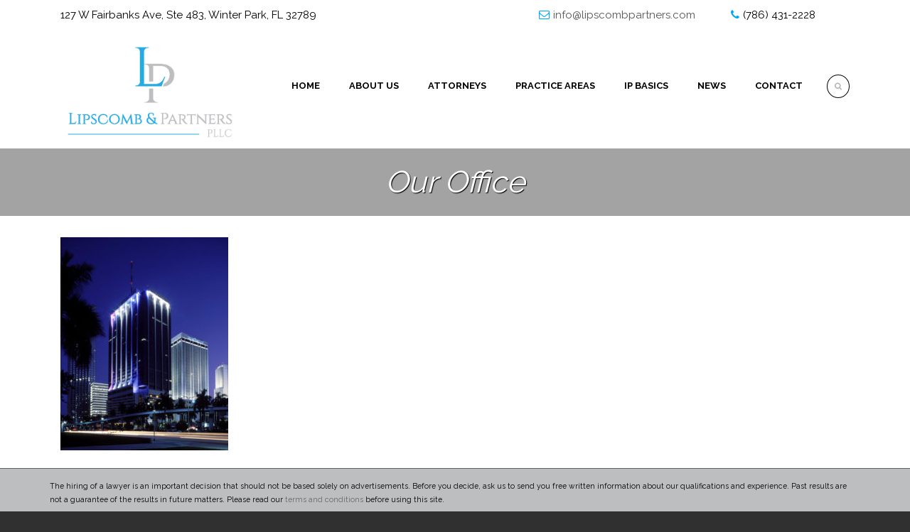

--- FILE ---
content_type: text/html; charset=UTF-8
request_url: http://www.lipscombpartners.com/contact/leb_building/
body_size: 7568
content:
<!DOCTYPE html>
<!--[if IE 7]><html class="ie ie7 ltie8 ltie9" lang="en-US"><![endif]-->
<!--[if IE 8]><html class="ie ie8 ltie9" lang="en-US"><![endif]-->
<!--[if !(IE 7) | !(IE 8)  ]><!-->
<html lang="en-US">
<!--<![endif]-->

<head>
	<meta charset="UTF-8" />
	<meta name="viewport" content="initial-scale=1.0" />	
		
	<link rel="pingback" href="http://www.lipscombpartners.com/xmlrpc.php" />
	<meta name='robots' content='index, follow, max-image-preview:large, max-snippet:-1, max-video-preview:-1' />

	<!-- This site is optimized with the Yoast SEO plugin v19.2 - https://yoast.com/wordpress/plugins/seo/ -->
	<title>Our Office | Lipscomb Partners</title>
	<link rel="canonical" href="http://www.lipscombpartners.com/wp-content/uploads/2013/04/LEB_Building3.jpg" />
	<meta property="og:locale" content="en_US" />
	<meta property="og:type" content="article" />
	<meta property="og:title" content="Our Office | Lipscomb Partners" />
	<meta property="og:url" content="http://www.lipscombpartners.com/wp-content/uploads/2013/04/LEB_Building3.jpg" />
	<meta property="og:site_name" content="Lipscomb Partners" />
	<meta property="og:image" content="http://www.lipscombpartners.com/wp-content/uploads/2013/04/LEB_Building3.jpg" />
	<meta property="og:image:width" content="600" />
	<meta property="og:image:height" content="764" />
	<meta property="og:image:type" content="image/jpeg" />
	<meta name="author" content="Author" />
	<meta name="twitter:card" content="summary" />
	<script type="application/ld+json" class="yoast-schema-graph">{"@context":"https://schema.org","@graph":[{"@type":"WebSite","@id":"http://www.lipscombpartners.com/#website","url":"http://www.lipscombpartners.com/","name":"Lipscomb Partners","description":"Intellectual Property (IP) and commercial litigation law firm based in Miami, Florida","potentialAction":[{"@type":"SearchAction","target":{"@type":"EntryPoint","urlTemplate":"http://www.lipscombpartners.com/?s={search_term_string}"},"query-input":"required name=search_term_string"}],"inLanguage":"en-US"},{"@type":"WebPage","@id":"http://www.lipscombpartners.com/wp-content/uploads/2013/04/LEB_Building3.jpg#webpage","url":"http://www.lipscombpartners.com/wp-content/uploads/2013/04/LEB_Building3.jpg","name":"Our Office | Lipscomb Partners","isPartOf":{"@id":"http://www.lipscombpartners.com/#website"},"datePublished":"2013-06-15T23:01:29+00:00","dateModified":"2013-06-15T23:01:29+00:00","breadcrumb":{"@id":"http://www.lipscombpartners.com/wp-content/uploads/2013/04/LEB_Building3.jpg#breadcrumb"},"inLanguage":"en-US","potentialAction":[{"@type":"ReadAction","target":["http://www.lipscombpartners.com/wp-content/uploads/2013/04/LEB_Building3.jpg"]}]},{"@type":"BreadcrumbList","@id":"http://www.lipscombpartners.com/wp-content/uploads/2013/04/LEB_Building3.jpg#breadcrumb","itemListElement":[{"@type":"ListItem","position":1,"name":"Home","item":"http://www.lipscombpartners.com/"},{"@type":"ListItem","position":2,"name":"Contact","item":"http://www.lipscombpartners.com/contact/"},{"@type":"ListItem","position":3,"name":"Our Office"}]}]}</script>
	<!-- / Yoast SEO plugin. -->


<link rel='dns-prefetch' href='//fonts.googleapis.com' />
<link rel='dns-prefetch' href='//s.w.org' />
<link rel="alternate" type="application/rss+xml" title="Lipscomb Partners &raquo; Feed" href="http://www.lipscombpartners.com/feed/" />
<link rel="alternate" type="application/rss+xml" title="Lipscomb Partners &raquo; Comments Feed" href="http://www.lipscombpartners.com/comments/feed/" />
<link rel="alternate" type="application/rss+xml" title="Lipscomb Partners &raquo; Our Office Comments Feed" href="http://www.lipscombpartners.com/contact/leb_building/feed/" />
<script type="text/javascript">
window._wpemojiSettings = {"baseUrl":"https:\/\/s.w.org\/images\/core\/emoji\/14.0.0\/72x72\/","ext":".png","svgUrl":"https:\/\/s.w.org\/images\/core\/emoji\/14.0.0\/svg\/","svgExt":".svg","source":{"concatemoji":"http:\/\/www.lipscombpartners.com\/wp-includes\/js\/wp-emoji-release.min.js?ver=6.0.11"}};
/*! This file is auto-generated */
!function(e,a,t){var n,r,o,i=a.createElement("canvas"),p=i.getContext&&i.getContext("2d");function s(e,t){var a=String.fromCharCode,e=(p.clearRect(0,0,i.width,i.height),p.fillText(a.apply(this,e),0,0),i.toDataURL());return p.clearRect(0,0,i.width,i.height),p.fillText(a.apply(this,t),0,0),e===i.toDataURL()}function c(e){var t=a.createElement("script");t.src=e,t.defer=t.type="text/javascript",a.getElementsByTagName("head")[0].appendChild(t)}for(o=Array("flag","emoji"),t.supports={everything:!0,everythingExceptFlag:!0},r=0;r<o.length;r++)t.supports[o[r]]=function(e){if(!p||!p.fillText)return!1;switch(p.textBaseline="top",p.font="600 32px Arial",e){case"flag":return s([127987,65039,8205,9895,65039],[127987,65039,8203,9895,65039])?!1:!s([55356,56826,55356,56819],[55356,56826,8203,55356,56819])&&!s([55356,57332,56128,56423,56128,56418,56128,56421,56128,56430,56128,56423,56128,56447],[55356,57332,8203,56128,56423,8203,56128,56418,8203,56128,56421,8203,56128,56430,8203,56128,56423,8203,56128,56447]);case"emoji":return!s([129777,127995,8205,129778,127999],[129777,127995,8203,129778,127999])}return!1}(o[r]),t.supports.everything=t.supports.everything&&t.supports[o[r]],"flag"!==o[r]&&(t.supports.everythingExceptFlag=t.supports.everythingExceptFlag&&t.supports[o[r]]);t.supports.everythingExceptFlag=t.supports.everythingExceptFlag&&!t.supports.flag,t.DOMReady=!1,t.readyCallback=function(){t.DOMReady=!0},t.supports.everything||(n=function(){t.readyCallback()},a.addEventListener?(a.addEventListener("DOMContentLoaded",n,!1),e.addEventListener("load",n,!1)):(e.attachEvent("onload",n),a.attachEvent("onreadystatechange",function(){"complete"===a.readyState&&t.readyCallback()})),(e=t.source||{}).concatemoji?c(e.concatemoji):e.wpemoji&&e.twemoji&&(c(e.twemoji),c(e.wpemoji)))}(window,document,window._wpemojiSettings);
</script>
<style type="text/css">
img.wp-smiley,
img.emoji {
	display: inline !important;
	border: none !important;
	box-shadow: none !important;
	height: 1em !important;
	width: 1em !important;
	margin: 0 0.07em !important;
	vertical-align: -0.1em !important;
	background: none !important;
	padding: 0 !important;
}
</style>
	<link rel='stylesheet' id='wp-block-library-css'  href='http://www.lipscombpartners.com/wp-includes/css/dist/block-library/style.min.css?ver=6.0.11' type='text/css' media='all' />
<style id='global-styles-inline-css' type='text/css'>
body{--wp--preset--color--black: #000000;--wp--preset--color--cyan-bluish-gray: #abb8c3;--wp--preset--color--white: #ffffff;--wp--preset--color--pale-pink: #f78da7;--wp--preset--color--vivid-red: #cf2e2e;--wp--preset--color--luminous-vivid-orange: #ff6900;--wp--preset--color--luminous-vivid-amber: #fcb900;--wp--preset--color--light-green-cyan: #7bdcb5;--wp--preset--color--vivid-green-cyan: #00d084;--wp--preset--color--pale-cyan-blue: #8ed1fc;--wp--preset--color--vivid-cyan-blue: #0693e3;--wp--preset--color--vivid-purple: #9b51e0;--wp--preset--gradient--vivid-cyan-blue-to-vivid-purple: linear-gradient(135deg,rgba(6,147,227,1) 0%,rgb(155,81,224) 100%);--wp--preset--gradient--light-green-cyan-to-vivid-green-cyan: linear-gradient(135deg,rgb(122,220,180) 0%,rgb(0,208,130) 100%);--wp--preset--gradient--luminous-vivid-amber-to-luminous-vivid-orange: linear-gradient(135deg,rgba(252,185,0,1) 0%,rgba(255,105,0,1) 100%);--wp--preset--gradient--luminous-vivid-orange-to-vivid-red: linear-gradient(135deg,rgba(255,105,0,1) 0%,rgb(207,46,46) 100%);--wp--preset--gradient--very-light-gray-to-cyan-bluish-gray: linear-gradient(135deg,rgb(238,238,238) 0%,rgb(169,184,195) 100%);--wp--preset--gradient--cool-to-warm-spectrum: linear-gradient(135deg,rgb(74,234,220) 0%,rgb(151,120,209) 20%,rgb(207,42,186) 40%,rgb(238,44,130) 60%,rgb(251,105,98) 80%,rgb(254,248,76) 100%);--wp--preset--gradient--blush-light-purple: linear-gradient(135deg,rgb(255,206,236) 0%,rgb(152,150,240) 100%);--wp--preset--gradient--blush-bordeaux: linear-gradient(135deg,rgb(254,205,165) 0%,rgb(254,45,45) 50%,rgb(107,0,62) 100%);--wp--preset--gradient--luminous-dusk: linear-gradient(135deg,rgb(255,203,112) 0%,rgb(199,81,192) 50%,rgb(65,88,208) 100%);--wp--preset--gradient--pale-ocean: linear-gradient(135deg,rgb(255,245,203) 0%,rgb(182,227,212) 50%,rgb(51,167,181) 100%);--wp--preset--gradient--electric-grass: linear-gradient(135deg,rgb(202,248,128) 0%,rgb(113,206,126) 100%);--wp--preset--gradient--midnight: linear-gradient(135deg,rgb(2,3,129) 0%,rgb(40,116,252) 100%);--wp--preset--duotone--dark-grayscale: url('#wp-duotone-dark-grayscale');--wp--preset--duotone--grayscale: url('#wp-duotone-grayscale');--wp--preset--duotone--purple-yellow: url('#wp-duotone-purple-yellow');--wp--preset--duotone--blue-red: url('#wp-duotone-blue-red');--wp--preset--duotone--midnight: url('#wp-duotone-midnight');--wp--preset--duotone--magenta-yellow: url('#wp-duotone-magenta-yellow');--wp--preset--duotone--purple-green: url('#wp-duotone-purple-green');--wp--preset--duotone--blue-orange: url('#wp-duotone-blue-orange');--wp--preset--font-size--small: 13px;--wp--preset--font-size--medium: 20px;--wp--preset--font-size--large: 36px;--wp--preset--font-size--x-large: 42px;}.has-black-color{color: var(--wp--preset--color--black) !important;}.has-cyan-bluish-gray-color{color: var(--wp--preset--color--cyan-bluish-gray) !important;}.has-white-color{color: var(--wp--preset--color--white) !important;}.has-pale-pink-color{color: var(--wp--preset--color--pale-pink) !important;}.has-vivid-red-color{color: var(--wp--preset--color--vivid-red) !important;}.has-luminous-vivid-orange-color{color: var(--wp--preset--color--luminous-vivid-orange) !important;}.has-luminous-vivid-amber-color{color: var(--wp--preset--color--luminous-vivid-amber) !important;}.has-light-green-cyan-color{color: var(--wp--preset--color--light-green-cyan) !important;}.has-vivid-green-cyan-color{color: var(--wp--preset--color--vivid-green-cyan) !important;}.has-pale-cyan-blue-color{color: var(--wp--preset--color--pale-cyan-blue) !important;}.has-vivid-cyan-blue-color{color: var(--wp--preset--color--vivid-cyan-blue) !important;}.has-vivid-purple-color{color: var(--wp--preset--color--vivid-purple) !important;}.has-black-background-color{background-color: var(--wp--preset--color--black) !important;}.has-cyan-bluish-gray-background-color{background-color: var(--wp--preset--color--cyan-bluish-gray) !important;}.has-white-background-color{background-color: var(--wp--preset--color--white) !important;}.has-pale-pink-background-color{background-color: var(--wp--preset--color--pale-pink) !important;}.has-vivid-red-background-color{background-color: var(--wp--preset--color--vivid-red) !important;}.has-luminous-vivid-orange-background-color{background-color: var(--wp--preset--color--luminous-vivid-orange) !important;}.has-luminous-vivid-amber-background-color{background-color: var(--wp--preset--color--luminous-vivid-amber) !important;}.has-light-green-cyan-background-color{background-color: var(--wp--preset--color--light-green-cyan) !important;}.has-vivid-green-cyan-background-color{background-color: var(--wp--preset--color--vivid-green-cyan) !important;}.has-pale-cyan-blue-background-color{background-color: var(--wp--preset--color--pale-cyan-blue) !important;}.has-vivid-cyan-blue-background-color{background-color: var(--wp--preset--color--vivid-cyan-blue) !important;}.has-vivid-purple-background-color{background-color: var(--wp--preset--color--vivid-purple) !important;}.has-black-border-color{border-color: var(--wp--preset--color--black) !important;}.has-cyan-bluish-gray-border-color{border-color: var(--wp--preset--color--cyan-bluish-gray) !important;}.has-white-border-color{border-color: var(--wp--preset--color--white) !important;}.has-pale-pink-border-color{border-color: var(--wp--preset--color--pale-pink) !important;}.has-vivid-red-border-color{border-color: var(--wp--preset--color--vivid-red) !important;}.has-luminous-vivid-orange-border-color{border-color: var(--wp--preset--color--luminous-vivid-orange) !important;}.has-luminous-vivid-amber-border-color{border-color: var(--wp--preset--color--luminous-vivid-amber) !important;}.has-light-green-cyan-border-color{border-color: var(--wp--preset--color--light-green-cyan) !important;}.has-vivid-green-cyan-border-color{border-color: var(--wp--preset--color--vivid-green-cyan) !important;}.has-pale-cyan-blue-border-color{border-color: var(--wp--preset--color--pale-cyan-blue) !important;}.has-vivid-cyan-blue-border-color{border-color: var(--wp--preset--color--vivid-cyan-blue) !important;}.has-vivid-purple-border-color{border-color: var(--wp--preset--color--vivid-purple) !important;}.has-vivid-cyan-blue-to-vivid-purple-gradient-background{background: var(--wp--preset--gradient--vivid-cyan-blue-to-vivid-purple) !important;}.has-light-green-cyan-to-vivid-green-cyan-gradient-background{background: var(--wp--preset--gradient--light-green-cyan-to-vivid-green-cyan) !important;}.has-luminous-vivid-amber-to-luminous-vivid-orange-gradient-background{background: var(--wp--preset--gradient--luminous-vivid-amber-to-luminous-vivid-orange) !important;}.has-luminous-vivid-orange-to-vivid-red-gradient-background{background: var(--wp--preset--gradient--luminous-vivid-orange-to-vivid-red) !important;}.has-very-light-gray-to-cyan-bluish-gray-gradient-background{background: var(--wp--preset--gradient--very-light-gray-to-cyan-bluish-gray) !important;}.has-cool-to-warm-spectrum-gradient-background{background: var(--wp--preset--gradient--cool-to-warm-spectrum) !important;}.has-blush-light-purple-gradient-background{background: var(--wp--preset--gradient--blush-light-purple) !important;}.has-blush-bordeaux-gradient-background{background: var(--wp--preset--gradient--blush-bordeaux) !important;}.has-luminous-dusk-gradient-background{background: var(--wp--preset--gradient--luminous-dusk) !important;}.has-pale-ocean-gradient-background{background: var(--wp--preset--gradient--pale-ocean) !important;}.has-electric-grass-gradient-background{background: var(--wp--preset--gradient--electric-grass) !important;}.has-midnight-gradient-background{background: var(--wp--preset--gradient--midnight) !important;}.has-small-font-size{font-size: var(--wp--preset--font-size--small) !important;}.has-medium-font-size{font-size: var(--wp--preset--font-size--medium) !important;}.has-large-font-size{font-size: var(--wp--preset--font-size--large) !important;}.has-x-large-font-size{font-size: var(--wp--preset--font-size--x-large) !important;}
</style>
<link rel='stylesheet' id='contact-form-7-css'  href='http://www.lipscombpartners.com/wp-content/plugins/contact-form-7/includes/css/styles.css?ver=5.6' type='text/css' media='all' />
<link rel='stylesheet' id='style-css'  href='http://www.lipscombpartners.com/wp-content/themes/lawyerbase/style.css?ver=6.0.11' type='text/css' media='all' />
<link rel='stylesheet' id='Raleway-google-font-css' href="https://fonts.googleapis.com/css?family=Raleway%3A100%2C200%2C300%2Cregular%2C500%2C600%2C700%2C800%2C900&#038;subset=latin&#038;ver=6.0.11" type='text/css' media='all' />
<link rel='stylesheet' id='superfish-css'  href='http://www.lipscombpartners.com/wp-content/themes/lawyerbase/plugins/superfish/css/superfish.css?ver=6.0.11' type='text/css' media='all' />
<link rel='stylesheet' id='dlmenu-css'  href='http://www.lipscombpartners.com/wp-content/themes/lawyerbase/plugins/dl-menu/component.css?ver=6.0.11' type='text/css' media='all' />
<link rel='stylesheet' id='font-awesome-css'  href='http://www.lipscombpartners.com/wp-content/themes/lawyerbase/plugins/font-awesome-new/css/font-awesome.min.css?ver=6.0.11' type='text/css' media='all' />
<link rel='stylesheet' id='jquery-fancybox-css'  href='http://www.lipscombpartners.com/wp-content/themes/lawyerbase/plugins/fancybox/jquery.fancybox.css?ver=6.0.11' type='text/css' media='all' />
<link rel='stylesheet' id='flexslider-css'  href='http://www.lipscombpartners.com/wp-content/themes/lawyerbase/plugins/flexslider/flexslider.css?ver=6.0.11' type='text/css' media='all' />
<link rel='stylesheet' id='style-responsive-css'  href='http://www.lipscombpartners.com/wp-content/themes/lawyerbase/stylesheet/style-responsive.css?ver=6.0.11' type='text/css' media='all' />
<link rel='stylesheet' id='style-custom-css'  href='http://www.lipscombpartners.com/wp-content/themes/lawyerbase/stylesheet/style-custom.css?ver=6.0.11' type='text/css' media='all' />
<link rel='stylesheet' id='wpgmp-frontend_css-css'  href='http://www.lipscombpartners.com/wp-content/plugins/wp-google-map-plugin/assets/css/frontend.css?ver=6.0.11' type='text/css' media='all' />
<link rel='stylesheet' id='ms-main-css'  href='http://www.lipscombpartners.com/wp-content/plugins/masterslider/public/assets/css/masterslider.main.css?ver=2.25.4' type='text/css' media='all' />
<link rel='stylesheet' id='ms-custom-css'  href='http://www.lipscombpartners.com/wp-content/uploads/masterslider/custom.css?ver=1.6' type='text/css' media='all' />
<script type='text/javascript' src='http://www.lipscombpartners.com/wp-includes/js/jquery/jquery.min.js?ver=3.6.0' id='jquery-core-js'></script>
<script type='text/javascript' src='http://www.lipscombpartners.com/wp-includes/js/jquery/jquery-migrate.min.js?ver=3.3.2' id='jquery-migrate-js'></script>
<link rel="https://api.w.org/" href="http://www.lipscombpartners.com/wp-json/" /><link rel="alternate" type="application/json" href="http://www.lipscombpartners.com/wp-json/wp/v2/media/979" /><link rel="EditURI" type="application/rsd+xml" title="RSD" href="http://www.lipscombpartners.com/xmlrpc.php?rsd" />
<link rel="wlwmanifest" type="application/wlwmanifest+xml" href="http://www.lipscombpartners.com/wp-includes/wlwmanifest.xml" /> 
<meta name="generator" content="WordPress 6.0.11" />
<link rel='shortlink' href='http://www.lipscombpartners.com/?p=979' />
<link rel="alternate" type="application/json+oembed" href="http://www.lipscombpartners.com/wp-json/oembed/1.0/embed?url=http%3A%2F%2Fwww.lipscombpartners.com%2Fcontact%2Fleb_building%2F" />
<link rel="alternate" type="text/xml+oembed" href="http://www.lipscombpartners.com/wp-json/oembed/1.0/embed?url=http%3A%2F%2Fwww.lipscombpartners.com%2Fcontact%2Fleb_building%2F&#038;format=xml" />
<script>var ms_grabbing_curosr='http://www.lipscombpartners.com/wp-content/plugins/masterslider/public/assets/css/common/grabbing.cur',ms_grab_curosr='http://www.lipscombpartners.com/wp-content/plugins/masterslider/public/assets/css/common/grab.cur';</script>
<meta name="generator" content="MasterSlider 2.25.4 - Responsive Touch Image Slider" />
<!-- load the script for older ie version -->
<!--[if lt IE 9]>
<script src="http://www.lipscombpartners.com/wp-content/themes/lawyerbase/javascript/html5.js" type="text/javascript"></script>
<script src="http://www.lipscombpartners.com/wp-content/themes/lawyerbase/plugins/easy-pie-chart/excanvas.js" type="text/javascript"></script>
<![endif]-->
<link rel="icon" href="http://www.lipscombpartners.com/wp-content/uploads/2022/07/lipscombpartners-fav.jpg" sizes="32x32" />
<link rel="icon" href="http://www.lipscombpartners.com/wp-content/uploads/2022/07/lipscombpartners-fav.jpg" sizes="192x192" />
<link rel="apple-touch-icon" href="http://www.lipscombpartners.com/wp-content/uploads/2022/07/lipscombpartners-fav.jpg" />
<meta name="msapplication-TileImage" content="http://www.lipscombpartners.com/wp-content/uploads/2022/07/lipscombpartners-fav.jpg" />
</head>

<body class="attachment attachment-template-default attachmentid-979 attachment-jpeg _masterslider _msp_version_2.25.4">
<div class="body-wrapper  float-menu" data-home="http://www.lipscombpartners.com" >
		<header class="gdlr-header-wrapper">
		<!-- top navigation -->
				<div class="top-navigation-wrapper">
			<div class="top-navigation-container container">
				<div class="top-navigation-left"><h6><font color="#000000">127 W Fairbanks Ave, Ste 483, Winter Park, FL 32789</font></h6></div>				<div class="top-navigation-right">
					<div class="top-navigation-right-text">
						<div class="top-bar-right-text-inner"><h6><i class="fa fa-envelope-o"></i><a href="/cdn-cgi/l/email-protection#acc5c2cac3ecc0c5dcdfcfc3c1cedccdded8c2c9dedf82cfc3c1"><span class="__cf_email__" data-cfemail="375e595158775b5e474454585a5547564543595245441954585a">[email&#160;protected]</span></h6></a></div><div class="top-bar-right-text-inner"><h6><i class="fa fa-phone"></i><font color="#000000">(786) 431-2228</font></h6></div>						<div class="top-social-wrapper">
							<div class="clear"></div>						</div>
					</div>
				</div>
				<div class="clear"></div>
			</div>
		</div>
		
		<!-- logo -->
		<div class="gdlr-header-inner">
			<div class="gdlr-header-container container">
				<!-- logo -->
				<div class="gdlr-logo">
					<a href="http://www.lipscombpartners.com" >
						<img src="http://www.lipscombpartners.com/wp-content/uploads/2016/12/lipscomb-logo-teal-and-silv.png" alt="" width="630" height="377" />					</a>
					<div class="gdlr-responsive-navigation dl-menuwrapper" id="gdlr-responsive-navigation" ><button class="dl-trigger">Open Menu</button><ul id="menu-leb_top" class="dl-menu gdlr-main-mobile-menu"><li id="menu-item-1828" class="menu-item menu-item-type-custom menu-item-object-custom menu-item-1828"><a href="/">Home</a></li>
<li id="menu-item-2141" class="menu-item menu-item-type-post_type menu-item-object-page menu-item-2141"><a href="http://www.lipscombpartners.com/about/">About Us</a></li>
<li id="menu-item-2188" class="menu-item menu-item-type-post_type menu-item-object-page menu-item-2188"><a href="http://www.lipscombpartners.com/attorneys/">Attorneys</a></li>
<li id="menu-item-2134" class="menu-item menu-item-type-post_type menu-item-object-page menu-item-2134"><a href="http://www.lipscombpartners.com/practice-areas-2/">Practice Areas</a></li>
<li id="menu-item-2142" class="menu-item menu-item-type-post_type menu-item-object-page menu-item-2142"><a href="http://www.lipscombpartners.com/ip-basics/">IP Basics</a></li>
<li id="menu-item-2164" class="menu-item menu-item-type-post_type menu-item-object-page menu-item-2164"><a href="http://www.lipscombpartners.com/ip-news/">News</a></li>
<li id="menu-item-2133" class="menu-item menu-item-type-post_type menu-item-object-page menu-item-2133"><a href="http://www.lipscombpartners.com/contact/">Contact</a></li>
</ul></div>				</div>

				<!-- navigation -->
				<div class="gdlr-navigation-wrapper"><nav class="gdlr-navigation" id="gdlr-main-navigation" role="navigation"><ul id="menu-leb_top-1" class="sf-menu gdlr-main-menu"><li  class="menu-item menu-item-type-custom menu-item-object-custom menu-item-1828menu-item menu-item-type-custom menu-item-object-custom menu-item-1828 gdlr-normal-menu"><a href="/">Home</a></li>
<li  class="menu-item menu-item-type-post_type menu-item-object-page menu-item-2141menu-item menu-item-type-post_type menu-item-object-page menu-item-2141 gdlr-normal-menu"><a href="http://www.lipscombpartners.com/about/">About Us</a></li>
<li  class="menu-item menu-item-type-post_type menu-item-object-page menu-item-2188menu-item menu-item-type-post_type menu-item-object-page menu-item-2188 gdlr-normal-menu"><a href="http://www.lipscombpartners.com/attorneys/">Attorneys</a></li>
<li  class="menu-item menu-item-type-post_type menu-item-object-page menu-item-2134menu-item menu-item-type-post_type menu-item-object-page menu-item-2134 gdlr-normal-menu"><a href="http://www.lipscombpartners.com/practice-areas-2/">Practice Areas</a></li>
<li  class="menu-item menu-item-type-post_type menu-item-object-page menu-item-2142menu-item menu-item-type-post_type menu-item-object-page menu-item-2142 gdlr-normal-menu"><a href="http://www.lipscombpartners.com/ip-basics/">IP Basics</a></li>
<li  class="menu-item menu-item-type-post_type menu-item-object-page menu-item-2164menu-item menu-item-type-post_type menu-item-object-page menu-item-2164 gdlr-normal-menu"><a href="http://www.lipscombpartners.com/ip-news/">News</a></li>
<li  class="menu-item menu-item-type-post_type menu-item-object-page menu-item-2133menu-item menu-item-type-post_type menu-item-object-page menu-item-2133 gdlr-normal-menu"><a href="http://www.lipscombpartners.com/contact/">Contact</a></li>
</ul></nav>	
<i class="fa fa-search icon-search gdlr-menu-search-button" id="gdlr-menu-search-button" ></i>
<div class="gdlr-menu-search" id="gdlr-menu-search">
	<form method="get" id="searchform" action="http://www.lipscombpartners.com/">
				<div class="search-text">
			<input type="text" value="Type Keywords" name="s" autocomplete="off" data-default="Type Keywords" />
		</div>
		<input type="submit" value="" />
		<div class="clear"></div>
	</form>	
</div>		
<div class="clear"></div></div>
				<div class="clear"></div>
			</div>
		</div>
	</header>
	<div id="gdlr-header-substitute" ></div>
	
				<div class="gdlr-page-title-wrapper"  >
			<div class="gdlr-page-title-overlay"></div>
			<div class="gdlr-page-title-container container" >
				<h1 class="gdlr-page-title">Our Office</h1>
							</div>	
		</div>	
		<!-- is search -->	<div class="content-wrapper">
	<div class="gdlr-content">

		<!-- Above Sidebar Section-->
						
		<!-- Sidebar With Content Section-->
					<div class="main-content-container container gdlr-item-start-content">
				<div class="gdlr-item gdlr-main-content">
					<p class="attachment"><a href='http://www.lipscombpartners.com/wp-content/uploads/2013/04/LEB_Building3.jpg'><img width="236" height="300" src="http://www.lipscombpartners.com/wp-content/uploads/2013/04/LEB_Building3-236x300.jpg" class="attachment-medium size-medium" alt="" loading="lazy" srcset="http://www.lipscombpartners.com/wp-content/uploads/2013/04/LEB_Building3-236x300.jpg 236w, http://www.lipscombpartners.com/wp-content/uploads/2013/04/LEB_Building3.jpg 600w" sizes="(max-width: 236px) 100vw, 236px" /></a></p>
					<div class="clear"></div>
				</div>
			</div>
			
		
		<!-- Below Sidebar Section-->
		
		
	</div><!-- gdlr-content -->
		<div class="clear" ></div>
	</div><!-- content wrapper -->

		
	<footer class="footer-wrapper" >		
		
				<div class="copyright-wrapper">
			<div class="copyright-container container">
<p align="left" style="font-size:75%;">The hiring of a lawyer is an important decision that should not be based solely on advertisements. Before you decide, ask us to send you free written information about our qualifications and experience. Past results are not a guarantee of the results in future matters. Please read our <a href="http://www.lipscombpartners.com/terms-and-conditions/" target="_blank">terms and conditions</a> before using this site.</p>
<p align="left" style="font-size:75%;">"Lipscomb & Partners" or the "firm" refers to Lipscomb & Partners, PLLC, a professional limited liability company registered in Florida. The firm's use of the term "partner(s)" or reference to "a partner" indicates that the person(s) at issue is (or are) a member(s) of the firm or an employee or consultant of its affiliated businesses with equivalent standing. The term "partner(s)" should not be construed as indicating that the members of the firm are carrying on a business in partnership for the purpose of Florida's Revised Uniform Partnership Act of 1995 (Fla. Stat. §§ 620.81001-620.9902), the Florida Revised Uniform Limited Partnership Act of 2005 (Fla. Stat. §§ 620.1101-620.2205), or other applicable law.</p>

				<div class="copyright-left">
					Copyright © 2016-2018 | Lipscomb & Partners, PLLC | <a href="/terms-and-conditions/ ">Terms and Conditions</a>				</div>
				<div class="copyright-right">
					NetProfession <a href="http://www.netprofession.com">Lawyer Websites</a>				</div>
				<div class="clear"></div>
			</div>
		</div>
			</footer>
	</div> <!-- body-wrapper -->
<script data-cfasync="false" src="/cdn-cgi/scripts/5c5dd728/cloudflare-static/email-decode.min.js"></script><script type="text/javascript"></script><script type='text/javascript' src='http://www.lipscombpartners.com/wp-includes/js/dist/vendor/regenerator-runtime.min.js?ver=0.13.9' id='regenerator-runtime-js'></script>
<script type='text/javascript' src='http://www.lipscombpartners.com/wp-includes/js/dist/vendor/wp-polyfill.min.js?ver=3.15.0' id='wp-polyfill-js'></script>
<script type='text/javascript' id='contact-form-7-js-extra'>
/* <![CDATA[ */
var wpcf7 = {"api":{"root":"http:\/\/www.lipscombpartners.com\/wp-json\/","namespace":"contact-form-7\/v1"}};
/* ]]> */
</script>
<script type='text/javascript' src='http://www.lipscombpartners.com/wp-content/plugins/contact-form-7/includes/js/index.js?ver=5.6' id='contact-form-7-js'></script>
<script type='text/javascript' src='http://www.lipscombpartners.com/wp-content/plugins/gdlr-lawyer/gdlr-lawyer.js?ver=1.0.0' id='gdlr-lawyer-js'></script>
<script type='text/javascript' src='http://www.lipscombpartners.com/wp-content/themes/lawyerbase/plugins/superfish/js/superfish.js?ver=1.0' id='superfish-js'></script>
<script type='text/javascript' src='http://www.lipscombpartners.com/wp-includes/js/hoverIntent.min.js?ver=1.10.2' id='hoverIntent-js'></script>
<script type='text/javascript' src='http://www.lipscombpartners.com/wp-content/themes/lawyerbase/plugins/dl-menu/modernizr.custom.js?ver=1.0' id='modernizr-js'></script>
<script type='text/javascript' src='http://www.lipscombpartners.com/wp-content/themes/lawyerbase/plugins/dl-menu/jquery.dlmenu.js?ver=1.0' id='dlmenu-js'></script>
<script type='text/javascript' src='http://www.lipscombpartners.com/wp-content/themes/lawyerbase/plugins/jquery.easing.js?ver=1.0' id='jquery-easing-js'></script>
<script type='text/javascript' src='http://www.lipscombpartners.com/wp-content/themes/lawyerbase/plugins/jquery.transit.min.js?ver=1.0' id='jquery.transit-js'></script>
<script type='text/javascript' src='http://www.lipscombpartners.com/wp-content/themes/lawyerbase/plugins/fancybox/jquery.fancybox.pack.js?ver=1.0' id='jquery-fancybox-js'></script>
<script type='text/javascript' src='http://www.lipscombpartners.com/wp-content/themes/lawyerbase/plugins/fancybox/helpers/jquery.fancybox-media.js?ver=1.0' id='jquery-fancybox-media-js'></script>
<script type='text/javascript' src='http://www.lipscombpartners.com/wp-content/themes/lawyerbase/plugins/fancybox/helpers/jquery.fancybox-thumbs.js?ver=1.0' id='jquery-fancybox-thumbs-js'></script>
<script type='text/javascript' src='http://www.lipscombpartners.com/wp-content/themes/lawyerbase/plugins/flexslider/jquery.flexslider.js?ver=1.0' id='flexslider-js'></script>
<script type='text/javascript' src='http://www.lipscombpartners.com/wp-content/themes/lawyerbase/javascript/gdlr-script.js?ver=1.0' id='gdlr-script-js'></script>
<script type='text/javascript' src='http://www.lipscombpartners.com/wp-includes/js/comment-reply.min.js?ver=6.0.11' id='comment-reply-js'></script>
<script type='text/javascript' src='https://maps.google.com/maps/api/js?libraries=geometry%2Cplaces%2Cweather%2Cpanoramio%2Cdrawing&#038;language=en&#038;ver=6.0.11' id='wpgmp-google-api-js'></script>
<script type='text/javascript' id='wpgmp-google-map-main-js-extra'>
/* <![CDATA[ */
var wpgmp_local = {"all_location":"All","show_locations":"Show Locations","sort_by":"Sort by","wpgmp_not_working":"Not working...","select_category":"Select Category","place_icon_url":"http:\/\/www.lipscombpartners.com\/wp-content\/plugins\/wp-google-map-plugin\/assets\/images\/icons\/"};
/* ]]> */
</script>
<script type='text/javascript' src='http://www.lipscombpartners.com/wp-content/plugins/wp-google-map-plugin/assets/js/maps.js?ver=2.3.4' id='wpgmp-google-map-main-js'></script>
<script defer src="https://static.cloudflareinsights.com/beacon.min.js/vcd15cbe7772f49c399c6a5babf22c1241717689176015" integrity="sha512-ZpsOmlRQV6y907TI0dKBHq9Md29nnaEIPlkf84rnaERnq6zvWvPUqr2ft8M1aS28oN72PdrCzSjY4U6VaAw1EQ==" data-cf-beacon='{"version":"2024.11.0","token":"b391eca6b9e94f3f919d0f977ba6c841","r":1,"server_timing":{"name":{"cfCacheStatus":true,"cfEdge":true,"cfExtPri":true,"cfL4":true,"cfOrigin":true,"cfSpeedBrain":true},"location_startswith":null}}' crossorigin="anonymous"></script>
</body>
</html>